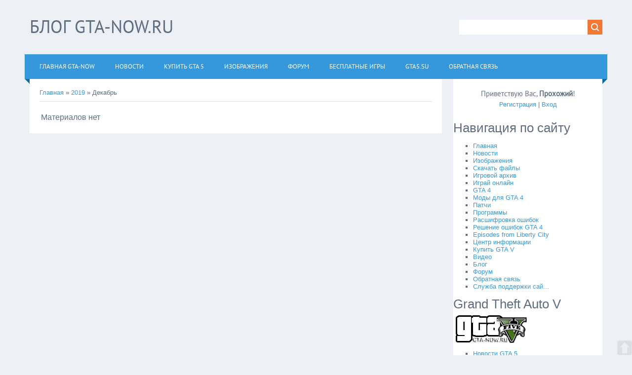

--- FILE ---
content_type: text/html; charset=UTF-8
request_url: http://gta-now.ru/blog/2019-12
body_size: 11294
content:
<html>
<head>
<script type="text/javascript" src="/?7usy5gTBJwvGM6kuU72mMEPDTvHeeBFKZIhJNvJlxDCu0mktStN%21T5RALzu50IEfR%21hxi8uy477q5UxDtk6Oxpj%3BYnB4GRP3VCuATkbAyDOKUwpfmAr%3BA%5EZjVLfUgc2inseBGZi5EGNn67JlASG4H6jW0981W0NYSeWsuptJd%21fG0P%21%5EHnPWucTT1LZrss3B0wbpg8lXU4OFVKRfpebKPgoo"></script>
	<script type="text/javascript">new Image().src = "//counter.yadro.ru/hit;ucoznet?r"+escape(document.referrer)+(screen&&";s"+screen.width+"*"+screen.height+"*"+(screen.colorDepth||screen.pixelDepth))+";u"+escape(document.URL)+";"+Date.now();</script>
	<script type="text/javascript">new Image().src = "//counter.yadro.ru/hit;ucoz_desktop_ad?r"+escape(document.referrer)+(screen&&";s"+screen.width+"*"+screen.height+"*"+(screen.colorDepth||screen.pixelDepth))+";u"+escape(document.URL)+";"+Date.now();</script>
<meta charset="utf-8">
<title>Декабрь 2019 - Блог - GTA 5 и GTA Online Моды для GTA 4 игры &#124; GTA-NOW.Ru</title>
<meta name="viewport" content="width=device-width, initial-scale=1.0" />
<link rel="stylesheet" href="/.s/src/css/1321.css" type="text/css" media="all" />
<script type="text/javascript">
var navTitle = 'Navigation';
</script>
<script async src="//pagead2.googlesyndication.com/pagead/js/adsbygoogle.js"></script>
<script>
 (adsbygoogle = window.adsbygoogle || []).push({
 google_ad_client: "ca-pub-2343490803995677",
 enable_page_level_ads: true
 });
</script>

	<link rel="stylesheet" href="/.s/src/base.min.css?v=221108" />
	<link rel="stylesheet" href="/.s/src/layer6.min.css?v=221108" />

	<script src="/.s/src/jquery-1.12.4.min.js"></script>
	
	<script src="/.s/src/uwnd.min.js?v=221108"></script>
	<script src="//s743.ucoz.net/cgi/uutils.fcg?a=uSD&ca=2&ug=999&isp=0&r=0.86684804153758"></script>
	<link rel="stylesheet" href="/.s/src/ulightbox/ulightbox.min.css" />
	<link rel="stylesheet" href="/.s/src/social.css" />
	<script src="/.s/src/ulightbox/ulightbox.min.js"></script>
	<script async defer src="https://www.google.com/recaptcha/api.js?onload=reCallback&render=explicit&hl=ru"></script>
	<script>
/* --- UCOZ-JS-DATA --- */
window.uCoz = {"sign":{"7253":"Начать слайд-шоу","7254":"Изменить размер","3125":"Закрыть","7251":"Запрошенный контент не может быть загружен. Пожалуйста, попробуйте позже.","7252":"Предыдущий","5255":"Помощник","7287":"Перейти на страницу с фотографией.","5458":"Следующий"},"layerType":6,"site":{"domain":"gta-now.ru","host":"gta-now.my1.ru","id":"5gta-now"},"module":"blog","language":"ru","uLightboxType":1,"ssid":"107606113157271070027","country":"US"};
/* --- UCOZ-JS-CODE --- */
 function uSocialLogin(t) {
			var params = {"facebook":{"height":520,"width":950},"ok":{"height":390,"width":710},"yandex":{"height":515,"width":870},"google":{"height":600,"width":700},"vkontakte":{"height":400,"width":790}};
			var ref = escape(location.protocol + '//' + ('gta-now.ru' || location.hostname) + location.pathname + ((location.hash ? ( location.search ? location.search + '&' : '?' ) + 'rnd=' + Date.now() + location.hash : ( location.search || '' ))));
			window.open('/'+t+'?ref='+ref,'conwin','width='+params[t].width+',height='+params[t].height+',status=1,resizable=1,left='+parseInt((screen.availWidth/2)-(params[t].width/2))+',top='+parseInt((screen.availHeight/2)-(params[t].height/2)-20)+'screenX='+parseInt((screen.availWidth/2)-(params[t].width/2))+',screenY='+parseInt((screen.availHeight/2)-(params[t].height/2)-20));
			return false;
		}
		function TelegramAuth(user){
			user['a'] = 9; user['m'] = 'telegram';
			_uPostForm('', {type: 'POST', url: '/index/sub', data: user});
		}
function loginPopupForm(params = {}) { new _uWnd('LF', ' ', -250, -100, { closeonesc:1, resize:1 }, { url:'/index/40' + (params.urlParams ? '?'+params.urlParams : '') }) }
function reCallback() {
		$('.g-recaptcha').each(function(index, element) {
			element.setAttribute('rcid', index);
			
		if ($(element).is(':empty') && grecaptcha.render) {
			grecaptcha.render(element, {
				sitekey:element.getAttribute('data-sitekey'),
				theme:element.getAttribute('data-theme'),
				size:element.getAttribute('data-size')
			});
		}
	
		});
	}
	function reReset(reset) {
		reset && grecaptcha.reset(reset.previousElementSibling.getAttribute('rcid'));
		if (!reset) for (rel in ___grecaptcha_cfg.clients) grecaptcha.reset(rel);
	}
/* --- UCOZ-JS-END --- */
</script>

	<style>.UhideBlock{display:none; }</style>
</head>

<body>
<div id="utbr8214" rel="s743"></div>
<header>
 <div class="wrapper">
 <div id="header">
 <div class="head-l">
 <div id="site-logo"><span class="site-l"><span class="site-n"><a href="http://gta-now.ru/blog/"><!-- <logo> -->Блог GTA-NOW.Ru<!-- </logo> --></a></span></span></div>
 </div>
 <div class="head-r">
 <div id="sch-box"><div class="search-box">
		<div class="searchForm">
			<form onsubmit="this.sfSbm.disabled=true" method="get" style="margin:0" action="/search/">
				<div align="center" class="schQuery">
					<input type="text" name="q" maxlength="30" size="20" class="queryField" />
				</div>
				<div align="center" class="schBtn">
					<input type="submit" class="searchSbmFl" name="sfSbm" value="Найти" />
				</div>
				<input type="hidden" name="t" value="0">
			</form>
		</div></div></div>
 </div>
 <div class="clr"></div>
 <nav>
 <div id="catmenu">
 <!-- <sblock_nmenu> -->
<!-- <bc> --><div id="uNMenuDiv7" class="uMenuV"><ul class="uMenuRoot">
<li><a  href="http://gta-now.ru/" ><span>Главная GTA-NOW</span></a></li>
<li class="uWithSubmenu"><a  href="http://gta-now.ru/news/" ><span>Новости</span></a><ul>
<li><a  href="http://gta-now.ru/change" target="_blank"><span>Новый дизайн сайта</span></a></li></ul></li>
<li><a  href="http://gta-now.ru/buy-gta5-pc" target="_blank"><span>Купить GTA 5</span></a></li>
<li class="uWithSubmenu"><a  href="http://gta-now.ru/photo/" ><span>Изображения</span></a><ul>
<li><a  href="http://gta-now.ru/photo/gta_5/13" target="_blank"><span>GTA 5</span></a></li></ul></li>
<li><a  href="http://gta-now.ru/forum/" target="_blank"><span>Форум</span></a></li>
<li><a  href="http://gta-now.ru/stuff/" ><span>Бесплатные игры</span></a></li>
<li><a  href="http://gta5.su/" target="_blank"><span>GTA5.su</span></a></li>
<li><a  href="http://gta-now.ru/contact" ><span>Обратная связь</span></a></li></ul></div><!-- </bc> -->
<!-- </sblock_nmenu> -->
 <div class="clr"></div> 
 </div>
 </nav>
 <div class="clr"></div>
 </div>
 </div>
</header>
<div class="wrapper">
 
 <div id="casing">
 
 <!-- <middle> -->
 <div id="content" >
 <section><!-- <body> --><a href="/blog/"><!--<s5176>-->Главная<!--</s>--></a> &raquo; <a class="dateBar breadcrumb-item" href="/blog/2019-00">2019</a> <span class="breadcrumb-sep">&raquo;</span> <span class="breadcrumb-curr">Декабрь</span> <hr />
<div style="margin-bottom: 20px">
				<span style="display:none;" class="fpaping"></span>
			</div><table border="0" width="100%" cellspacing="1" cellpadding="2"><tr><td class="archiveNoEntry">Материалов нет</td></tr></table><!-- </body> --></section>
 </div>
 
 <aside>
 <div id="sidebar">
 <div class="sidebox marked">
 <div class="inner">
 <div class="user-box">
 
 <div class="user-ttl"><!--<s5212>-->Приветствую Вас<!--</s>-->, <b>Прохожий</b>!</div>
 <div class="user-btns"><a title="Регистрация" href="/register"><!--<s3089>-->Регистрация<!--</s>--></a> | <a title="Вход" href="javascript:;" rel="nofollow" onclick="loginPopupForm(); return false;"><!--<s3087>-->Вход<!--</s>--></a></div>
 </div>
 </div>
 <div class="clr"></div>
 </div>
 <!--U1CLEFTER1Z--><!-- <block1> -->

<div class="block">
<h1><!-- <bt> -->Навигация по сайту<!-- </bt> --></h1>
<div class="block-content"><!-- <bc> --><div id="uMenuDiv1" class="uMenuV" style="position:relative;"><ul class="uMenuRoot">
<li><div class="umn-tl"><div class="umn-tr"><div class="umn-tc"></div></div></div><div class="umn-ml"><div class="umn-mr"><div class="umn-mc"><div class="uMenuItem"><a href="http://gta-now.ru"><span>Главная</span></a></div></div></div></div><div class="umn-bl"><div class="umn-br"><div class="umn-bc"><div class="umn-footer"></div></div></div></div></li>
<li style="position:relative;"><div class="umn-tl"><div class="umn-tr"><div class="umn-tc"></div></div></div><div class="umn-ml"><div class="umn-mr"><div class="umn-mc"><div class="uMenuItem"><div class="uMenuArrow"></div><a href="http://gta-now.ru/news/"><span>Новости</span></a></div></div></div></div><div class="umn-bl"><div class="umn-br"><div class="umn-bc"><div class="umn-footer"></div></div></div></div><ul style="display:none;">
<li><div class="uMenuItem"><a href="http://gta-now.ru/news/gta_5/1-0-7"><span>Новости GTA 5</span></a></div></li>
<li><div class="uMenuItem"><a href="http://gta-now.ru/news/l_a_noire/1-0-14"><span>L.A. Noire</span></a></div></li>
<li><div class="uMenuItem"><a href="http://gta-now.ru/news/max_payne_3/1-0-15"><span>Max Payne 3</span></a></div></li>
<li><div class="uMenuItem"><a href="http://gta-now.ru/news/red_dead_redemption/1-0-6"><span>Red Dead Redemption</span></a></div></li>
<li><div class="uMenuItem"><a href="http://gta-now.ru/news/gta_4/1-0-1"><span>GTA 4</span></a></div></li></ul></li>
<li style="position:relative;"><div class="umn-tl"><div class="umn-tr"><div class="umn-tc"></div></div></div><div class="umn-ml"><div class="umn-mr"><div class="umn-mc"><div class="uMenuItem"><div class="uMenuArrow"></div><a href="http://gta-now.ru/photo/"><span>Изображения</span></a></div></div></div></div><div class="umn-bl"><div class="umn-br"><div class="umn-bc"><div class="umn-footer"></div></div></div></div><ul style="display:none;">
<li><div class="uMenuItem"><a href="http://gta-now.ru/photo/game/22"><span>Игры</span></a></div></li>
<li><div class="uMenuItem"><a href="http://gta-now.ru/photo/gta_5/13"><span>Grand Theft Auto V</span></a></div></li>
<li><div class="uMenuItem"><a href="http://gta-now.ru/photo/gta/1"><span>Grand Theft Auto</span></a></div><ul style="display:none;">
<li><div class="uMenuItem"><a href="http://gta-now.ru/photo/4"><span>Обои GTA IV</span></a></div></li>
<li><div class="uMenuItem"><a href="http://gta-now.ru/photo/gta_chinatown_wars/5"><span>Chinatown Wars </span></a></div></li></ul></li>
<li><div class="uMenuItem"><a href="http://gta-now.ru/photo/episodes_from_liberty_city/18"><span>Episodes from Liberty City</span></a></div></li>
<li><div class="uMenuItem"><a href="http://gta-now.ru/photo/the_ballad_of_gay_tony/8"><span>The Ballad of Gay Tony </span></a></div><ul style="display:none;">
<li><div class="uMenuItem"><a href="http://gta-now.ru/photo/wallpaper_ballad_of_gay_tony/15"><span>Обои Ballad of Gay Tony</span></a></div></li></ul></li>
<li><div class="uMenuItem"><a href="http://gta-now.ru/photo/rockstar_games/10"><span>Rockstar Games </span></a></div></li>
<li><div class="uMenuItem"><a href="http://gta-now.ru/photo/rockstar_games/l_a_noire/27"><span>L.A. Noire</span></a></div></li>
<li><div class="uMenuItem"><a href="http://gta-now.ru/photo/rockstar_games/red_dead_redemption/11"><span>Red Dead Redemption</span></a></div></li>
<li><div class="uMenuItem"><a href="http://gta-now.ru/photo/rockstar_games/max_payne_3/12"><span>Max Payne 3</span></a></div></li>
<li><div class="uMenuItem"><a href="http://gta-now.ru/photo/art_patrik_braun/3"><span>Арты Патрика Брауна</span></a></div></li>
<li><div class="uMenuItem"><a href="http://gta-now.ru/photo/mods/9"><span>Скриншоты модов</span></a></div></li></ul></li>
<li style="position:relative;"><div class="umn-tl"><div class="umn-tr"><div class="umn-tc"></div></div></div><div class="umn-ml"><div class="umn-mr"><div class="umn-mc"><div class="uMenuItem"><div class="uMenuArrow"></div><a href="http://gta-now.ru/load/"><span>Скачать файлы</span></a></div></div></div></div><div class="umn-bl"><div class="umn-br"><div class="umn-bc"><div class="umn-footer"></div></div></div></div><ul style="display:none;">
<li><div class="uMenuItem"><a href="http://gta-now.ru/load/mods_for_gta4/4"><span>Моды для GTA 4</span></a></div></li>
<li><div class="uMenuItem"><a href="http://gta-now.ru/load/patch_gta_4/5"><span>Патчи для GTA 4</span></a></div></li>
<li><div class="uMenuItem"><a href="http://gta-now.ru/load/program/3"><span>Програмы для GTA 4</span></a></div></li>
<li><div class="uMenuItem"><a href="http://gta-now.ru/load/patch_gta_4/patch_for_gta4_rus/5-1-0-284"><span>Патч 1.0.6.1 для GTA 4</span></a></div></li>
<li><div class="uMenuItem"><a href="http://gta-now.ru/load/program/openiv_1_5/3-1-0-567"><span>OpenIV 1.5</span></a></div></li></ul></li>
<li><div class="umn-tl"><div class="umn-tr"><div class="umn-tc"></div></div></div><div class="umn-ml"><div class="umn-mr"><div class="umn-mc"><div class="uMenuItem"><a href="http://gta-now.ru/publ/"><span>Игровой архив</span></a></div></div></div></div><div class="umn-bl"><div class="umn-br"><div class="umn-bc"><div class="umn-footer"></div></div></div></div></li>
<li style="position:relative;"><div class="umn-tl"><div class="umn-tr"><div class="umn-tc"></div></div></div><div class="umn-ml"><div class="umn-mr"><div class="umn-mc"><div class="uMenuItem"><div class="uMenuArrow"></div><a href="http://gta-now.ru/stuff/"><span>Играй онлайн</span></a></div></div></div></div><div class="umn-bl"><div class="umn-br"><div class="umn-bc"><div class="umn-footer"></div></div></div></div><ul style="display:none;">
<li><div class="uMenuItem"><a href="http://gta-now.ru/stuff/multiuser/8-1-6"><span>Клиентские игры</span></a></div></li></ul></li>
<li style="position:relative;"><div class="umn-tl"><div class="umn-tr"><div class="umn-tc"></div></div></div><div class="umn-ml"><div class="umn-mr"><div class="umn-mc"><div class="uMenuItem"><div class="uMenuArrow"></div><a href="http://gta-now.ru/gta4"><span>GTA  4</span></a></div></div></div></div><div class="umn-bl"><div class="umn-br"><div class="umn-bc"><div class="umn-footer"></div></div></div></div><ul style="display:none;">
<li><div class="uMenuItem"><a href="http://gta-now.ru/gta4"><span>О игре</span></a></div></li>
<li><div class="uMenuItem"><a href="http://gta-now.ru/codes_gta4"><span>Коды</span></a></div></li>
<li><div class="uMenuItem"><a href="/index/0-9"><span>Карты</span></a></div></li>
<li><div class="uMenuItem"><a href="/index/0-21"><span>Оружие</span></a></div></li>
<li><div class="uMenuItem"><a href="/index/dostizhenija/0-23"><span>Достижения</span></a></div></li>
<li><div class="uMenuItem"><a href="/index/0-33"><span>Прохождение</span></a></div><ul style="display:none;">
<li><div class="uMenuItem"><a href="http://gta-now.ru/pic/map/stunt_jump.jpg" target="_blank"><span>Уникальные прыжки</span></a></div></li>
<li><div class="uMenuItem"><a href="/index/golubi_v_gta_4/0-32"><span>Голуби</span></a></div></li>
<li><div class="uMenuItem"><a href="http://gta-now.ru/secret-gta4"><span>Секреты</span></a></div></li></ul></li>
<li><div class="uMenuItem"><a href="/index/0-26"><span>Телефон</span></a></div></li>
<li><div class="uMenuItem"><a href="/index/0-13"><span>Музыка из игры</span></a></div></li></ul></li>
<li style="position:relative;"><div class="umn-tl"><div class="umn-tr"><div class="umn-tc"></div></div></div><div class="umn-ml"><div class="umn-mr"><div class="umn-mc"><div class="uMenuItem"><div class="uMenuArrow"></div><a href="http://gta-now.ru/load/mods_for_gta4/4"><span>Моды для GTA 4</span></a></div></div></div></div><div class="umn-bl"><div class="umn-br"><div class="umn-bc"><div class="umn-footer"></div></div></div></div><ul style="display:none;">
<li><div class="uMenuItem"><a class="undefined" href="http://gta-now.ru/load/mods/vehicles/14"><span>Транспорт GTA 4</span></a></div></li>
<li><div class="uMenuItem"><a href="http://gta-now.ru/load/4-0-0-0-1" target="_blank"><span>Добавление материала</span></a></div></li></ul></li>
<li style="position:relative;"><div class="umn-tl"><div class="umn-tr"><div class="umn-tc"></div></div></div><div class="umn-ml"><div class="umn-mr"><div class="umn-mc"><div class="uMenuItem"><div class="uMenuArrow"></div><a href="http://gta-now.ru/load/5"><span>Патчи</span></a></div></div></div></div><div class="umn-bl"><div class="umn-br"><div class="umn-bc"><div class="umn-footer"></div></div></div></div><ul style="display:none;">
<li><div class="uMenuItem"><a href="http://gta-now.ru/load/patch_gta_4/patch_for_gta4_rus/5-1-0-284"><span>Патч 1.0.6.1 для GTA 4</span></a></div></li>
<li><div class="uMenuItem"><a href="http://gta-now.ru/load/patch_gta_4/title_update_v_1_0_7_0/5-1-0-285"><span>Title Update v. 1.0.7.0 </span></a></div></li></ul></li>
<li style="position:relative;"><div class="umn-tl"><div class="umn-tr"><div class="umn-tc"></div></div></div><div class="umn-ml"><div class="umn-mr"><div class="umn-mc"><div class="uMenuItem"><div class="uMenuArrow"></div><a href="http://gta-now.ru/load/programy/3"><span>Программы</span></a></div></div></div></div><div class="umn-bl"><div class="umn-br"><div class="umn-bc"><div class="umn-footer"></div></div></div></div><ul style="display:none;">
<li><div class="uMenuItem"><a href="http://gta-now.ru/load/program/openiv_1_3_1/3-1-0-559"><span>OpenIV 1.3.1</span></a></div></li></ul></li>
<li style="position:relative;"><div class="umn-tl"><div class="umn-tr"><div class="umn-tc"></div></div></div><div class="umn-ml"><div class="umn-mr"><div class="umn-mc"><div class="uMenuItem"><div class="uMenuArrow"></div><a href="http://gta-now.ru/publ/2-1-0-1"><span>Расшифровка ошибок</span></a></div></div></div></div><div class="umn-bl"><div class="umn-br"><div class="umn-bc"><div class="umn-footer"></div></div></div></div><ul style="display:none;">
<li><div class="uMenuItem"><a href="/index/oshibka_ws10/0-54"><span>Ошибка WS10</span></a></div></li>
<li><div class="uMenuItem"><a class="undefined" href="http://gta-now.ru/publ/2-1-0-8"><span>In English</span></a></div></li>
<li><div class="uMenuItem"><a href="http://gta-now.ru/publ/2-1-0-14"><span>Українською мовою</span></a></div></li>
<li><div class="uMenuItem"><a href="http://gta-now.ru/publ/2-1-0-18"><span>Расшыфроўка памылак у GTA 4 і спосабы іх вырашэння</span></a></div></li>
<li><div class="uMenuItem"><a href="http://gta-now.ru/publ/2-1-0-19"><span>Dekodēšana kļūdas 4 GTA un kā tās risināt</span></a></div></li>
<li><div class="uMenuItem"><a href="http://gta-now.ru/publ/gta_4/decoding_fehler_in_gta_4_und_wie_diese_adresse/2-1-0-15" target="_blank"><span>Decoding Fehler in GTA 4 und wie diese Adresse</span></a></div></li>
<li><div class="uMenuItem"><a href="http://gta-now.ru/publ/gta_4/decodificacion_de_errores_en_gta_4_y_la_manera_de_resolverlos/2-1-0-17"><span>Decodificación de errores en GTA 4 y la manera de resolverlos</span></a></div></li>
<li><div class="uMenuItem"><a href="http://gta-now.ru/publ/gta_4/4/2-1-0-16"><span>在侠盗猎车手4解码错误，如何解决这些问题</span></a></div></li></ul></li>
<li style="position:relative;"><div class="umn-tl"><div class="umn-tr"><div class="umn-tc"></div></div></div><div class="umn-ml"><div class="umn-mr"><div class="umn-mc"><div class="uMenuItem"><div class="uMenuArrow"></div><a href="/index/reshenie_oshibok_gta_4/0-55"><span>Решение ошибок GTA 4</span></a></div></div></div></div><div class="umn-bl"><div class="umn-br"><div class="umn-bc"><div class="umn-footer"></div></div></div></div><ul style="display:none;">
<li><div class="uMenuItem"><a href="http://gta-now.ru/publ/gta_4/ustanovka_gta_4_na_windows_7/2-1-0-20"><span>Установка GTA 4 на Windows 7</span></a></div></li></ul></li>
<li style="position:relative;"><div class="umn-tl"><div class="umn-tr"><div class="umn-tc"></div></div></div><div class="umn-ml"><div class="umn-mr"><div class="umn-mc"><div class="uMenuItem"><div class="uMenuArrow"></div><a href="http://gta-now.ru/episodes_from_liberty_city"><span>Episodes from Liberty City</span></a></div></div></div></div><div class="umn-bl"><div class="umn-br"><div class="umn-bc"><div class="umn-footer"></div></div></div></div><ul style="display:none;">
<li><div class="uMenuItem"><a href="/the_lost_and_damned/"><span>The Lost and Damned</span></a></div><ul style="display:none;">
<li><div class="uMenuItem"><a href="http://gta-now.ru/publ/2-1-0-5"><span>Коды</span></a></div></li></ul></li>
<li><div class="uMenuItem"><a href="/the_ballad_of_gay_tony/"><span>The Ballad of Gay Tony</span></a></div></li></ul></li>
<li><div class="umn-tl"><div class="umn-tr"><div class="umn-tc"></div></div></div><div class="umn-ml"><div class="umn-mr"><div class="umn-mc"><div class="uMenuItem"><a href="http://gta-now.ru/board/"><span>Центр информации</span></a></div></div></div></div><div class="umn-bl"><div class="umn-br"><div class="umn-bc"><div class="umn-footer"></div></div></div></div></li>
<li style="position:relative;"><div class="umn-tl"><div class="umn-tr"><div class="umn-tc"></div></div></div><div class="umn-ml"><div class="umn-mr"><div class="umn-mc"><div class="uMenuItem"><div class="uMenuArrow"></div><a href="http://gta-now.ru/buy-gta5-pc" target="_blank"><span>Купить GTA V</span></a></div></div></div></div><div class="umn-bl"><div class="umn-br"><div class="umn-bc"><div class="umn-footer"></div></div></div></div><ul style="display:none;">
<li><div class="uMenuItem"><a href="http://gta-now.ru/forum/27-51-1" target="_blank"><span>Информация и Акции</span></a></div></li>
<li><div class="uMenuItem"><a href="/index/kupit_igru/0-59"><span>Купить игру</span></a></div><ul style="display:none;">
<li><div class="uMenuItem"><a href="/index/grand_theft_auto_iv/0-60"><span>Grand Theft Auto IV</span></a></div></li>
<li><div class="uMenuItem"><a href="/index/grand_theft_auto_iv_dvd_boks/0-61"><span>Grand Theft Auto IV ...</span></a></div></li>
<li><div class="uMenuItem"><a href="/index/grand_theft_auto_episodes_from_liberty_city_xbox_360/0-62"><span>Grand Theft Auto: Ep...</span></a></div></li>
<li><div class="uMenuItem"><a href="/index/chinatown_wars_psp/0-63"><span>Chinatown Wars (PSP)</span></a></div></li>
<li><div class="uMenuItem"><a href="/index/grand_theft_auto_iv_xbox_360/0-64"><span>Grand Theft Auto IV ...</span></a></div></li></ul></li></ul></li>
<li><div class="umn-tl"><div class="umn-tr"><div class="umn-tc"></div></div></div><div class="umn-ml"><div class="umn-mr"><div class="umn-mc"><div class="uMenuItem"><a href="/video"><span>Видео</span></a></div></div></div></div><div class="umn-bl"><div class="umn-br"><div class="umn-bc"><div class="umn-footer"></div></div></div></div></li>
<li><div class="umn-tl"><div class="umn-tr"><div class="umn-tc"></div></div></div><div class="umn-ml"><div class="umn-mr"><div class="umn-mc"><div class="uMenuItem"><a href="http://gta-now.ru/blog/"><span>Блог</span></a></div></div></div></div><div class="umn-bl"><div class="umn-br"><div class="umn-bc"><div class="umn-footer"></div></div></div></div></li>
<li><div class="umn-tl"><div class="umn-tr"><div class="umn-tc"></div></div></div><div class="umn-ml"><div class="umn-mr"><div class="umn-mc"><div class="uMenuItem"><a href="http://gta-now.ru/forum/" target="_blank"><span>Форум</span></a></div></div></div></div><div class="umn-bl"><div class="umn-br"><div class="umn-bc"><div class="umn-footer"></div></div></div></div></li>
<li style="position:relative;"><div class="umn-tl"><div class="umn-tr"><div class="umn-tc"></div></div></div><div class="umn-ml"><div class="umn-mr"><div class="umn-mc"><div class="uMenuItem"><div class="uMenuArrow"></div><a href="http://gta-now.ru/contact"><span>Обратная связь</span></a></div></div></div></div><div class="umn-bl"><div class="umn-br"><div class="umn-bc"><div class="umn-footer"></div></div></div></div><ul style="display:none;">
<li><div class="uMenuItem"><span>прочее</span></div><ul style="display:none;">
<li><div class="uMenuItem"><a href="/index/gta_5/0-67"><span>GTA 5</span></a></div></li>
<li><div class="uMenuItem"><a href="/faq"><span>FAQ (вопрос/ответ)</span></a></div></li>
<li><div class="uMenuItem"><a href="/index/happy_birthday_vice_city/0-56"><span>С Днём рождения Vice City</span></a></div></li>
<li><div class="uMenuItem"><a href="/index/s_dnjom_rozhdenija_san_andreas/0-53"><span>С Днём рождения, San...</span></a></div></li>
<li><div class="uMenuItem"><a href="http://gta-now.ru/index/game_devices/0-36"><span>Игровые устройства</span></a></div></li>
<li><div class="uMenuItem"><a href="/index/0-71"><span>Что происходит?</span></a></div></li></ul></li>
<li><div class="uMenuItem"><a href="http://gta-now.ru/contact-us"><span>Contact us</span></a></div></li></ul></li>
<li><div class="umn-tl"><div class="umn-tr"><div class="umn-tc"></div></div></div><div class="umn-ml"><div class="umn-mr"><div class="umn-mc"><div class="uMenuItem"><a href="http://gta-now.ru/support"><span>Служба поддержки сай...</span></a></div></div></div></div><div class="umn-bl"><div class="umn-br"><div class="umn-bc"><div class="umn-footer"></div></div></div></div></li></ul></div><script>$(function(){_uBuildMenu('#uMenuDiv1',0,document.location.href+'/','uMenuItemA','uMenuArrow',2500);})</script><!-- </bc> --></div>
</div>

<!-- </block1> -->

<!-- <block1153> -->
<div class="block">
<h1><!-- <bt> -->Grand Theft Auto V<!-- </bt> --></h1>
<div class="block-content"><!-- <bc> --><img src="http://gta-now.ru/news-img/gta5/of_gta-5.png" border="0" alt="GTA5" />
<div id="uMenuDiv12" class="uMenuV" style="position:relative;"><ul class="uMenuRoot">
<li><div class="umn-tl"><div class="umn-tr"><div class="umn-tc"></div></div></div><div class="umn-ml"><div class="umn-mr"><div class="umn-mc"><div class="uMenuItem"><a href="http://gta-now.ru/news/gta_5/1-0-7"><span>Новости GTA 5</span></a></div></div></div></div><div class="umn-bl"><div class="umn-br"><div class="umn-bc"><div class="umn-footer"></div></div></div></div></li>
<li><div class="umn-tl"><div class="umn-tr"><div class="umn-tc"></div></div></div><div class="umn-ml"><div class="umn-mr"><div class="umn-mc"><div class="uMenuItem"><a href="http://gta-now.ru/publ/gta_online/23-1-0-156"><span>GTA Online</span></a></div></div></div></div><div class="umn-bl"><div class="umn-br"><div class="umn-bc"><div class="umn-footer"></div></div></div></div></li>
<li style="position:relative;"><div class="umn-tl"><div class="umn-tr"><div class="umn-tc"></div></div></div><div class="umn-ml"><div class="umn-mr"><div class="umn-mc"><div class="uMenuItem"><div class="uMenuArrow"></div><a href="http://gta-now.ru/publ/gta_5/characters/all/27-1-0-141"><span>Персонажи</span></a></div></div></div></div><div class="umn-bl"><div class="umn-br"><div class="umn-bc"><div class="umn-footer"></div></div></div></div><ul style="display:none;">
<li><div class="uMenuItem"><a href="http://gta-now.ru/publ/gta_5/characters/michael/27-1-0-145"><span>Майкл</span></a></div></li>
<li><div class="uMenuItem"><a href="http://gta-now.ru/publ/gta_5/characters/franklin/27-1-0-146"><span>Франклин</span></a></div></li>
<li><div class="uMenuItem"><a href="http://gta-now.ru/publ/gta_5/characters/trevor/27-1-0-147"><span>Тревор</span></a></div></li>
<li><div class="uMenuItem"><a href="http://gta-now.ru/publ/gta_5/gta5_characters/9-1-0-70"><span>Персонажи (рассуждение)</span></a></div></li></ul></li>
<li><div class="umn-tl"><div class="umn-tr"><div class="umn-tc"></div></div></div><div class="umn-ml"><div class="umn-mr"><div class="umn-mc"><div class="uMenuItem"><a href="http://gta-now.ru/publ/gta_5/info/gta_v_story/23-1-0-151"><span>Сюжет</span></a></div></div></div></div><div class="umn-bl"><div class="umn-br"><div class="umn-bc"><div class="umn-footer"></div></div></div></div></li>
<li style="position:relative;"><div class="umn-tl"><div class="umn-tr"><div class="umn-tc"></div></div></div><div class="umn-ml"><div class="umn-mr"><div class="umn-mc"><div class="uMenuItem"><div class="uMenuArrow"></div><a href="http://gta-now.ru/publ/gta_5/info/karta_mestnosti_gta_v/23-1-0-150"><span>Карта местности</span></a></div></div></div></div><div class="umn-bl"><div class="umn-br"><div class="umn-bc"><div class="umn-footer"></div></div></div></div><ul style="display:none;">
<li><div class="uMenuItem"><a href="http://gta-now.ru/publ/gta_5/map_gta5/9-1-0-101"><span>Карта GTA 5 (предположение)</span></a></div></li></ul></li>
<li><div class="umn-tl"><div class="umn-tr"><div class="umn-tc"></div></div></div><div class="umn-ml"><div class="umn-mr"><div class="umn-mc"><div class="uMenuItem"><a href="http://gta-now.ru/publ/gta_5/review/29"><span>Обзоры</span></a></div></div></div></div><div class="umn-bl"><div class="umn-br"><div class="umn-bc"><div class="umn-footer"></div></div></div></div></li>
<li><div class="umn-tl"><div class="umn-tr"><div class="umn-tc"></div></div></div><div class="umn-ml"><div class="umn-mr"><div class="umn-mc"><div class="uMenuItem"><a href="http://gta-now.ru/publ/weapons_gta_v/23-1-0-161"><span>Оружие</span></a></div></div></div></div><div class="umn-bl"><div class="umn-br"><div class="umn-bc"><div class="umn-footer"></div></div></div></div></li>
<li><div class="umn-tl"><div class="umn-tr"><div class="umn-tc"></div></div></div><div class="umn-ml"><div class="umn-mr"><div class="umn-mc"><div class="uMenuItem"><a href="http://gta-now.ru/publ/gta_v_100_procentov/23-1-0-160"><span>Полное прохождение</span></a></div></div></div></div><div class="umn-bl"><div class="umn-br"><div class="umn-bc"><div class="umn-footer"></div></div></div></div></li>
<li><div class="umn-tl"><div class="umn-tr"><div class="umn-tc"></div></div></div><div class="umn-ml"><div class="umn-mr"><div class="umn-mc"><div class="uMenuItem"><a href="http://gta-now.ru/publ/achievements_grand_theft_auto_v/23-1-0-162"><span>Достижения</span></a></div></div></div></div><div class="umn-bl"><div class="umn-br"><div class="umn-bc"><div class="umn-footer"></div></div></div></div></li>
<li><div class="umn-tl"><div class="umn-tr"><div class="umn-tc"></div></div></div><div class="umn-ml"><div class="umn-mr"><div class="umn-mc"><div class="uMenuItem"><a href="http://gta-now.ru/publ/gta_5/info/gta_v_zhivotnye/23-1-0-152"><span>Животные</span></a></div></div></div></div><div class="umn-bl"><div class="umn-br"><div class="umn-bc"><div class="umn-footer"></div></div></div></div></li>
<li><div class="umn-tl"><div class="umn-tr"><div class="umn-tc"></div></div></div><div class="umn-ml"><div class="umn-mr"><div class="umn-mc"><div class="uMenuItem"><a href="http://gta-now.ru/publ/gta_5/multiplayer/setevaja_igra_v_gta_v/28-1-0-149"><span>Сетевая игра</span></a></div></div></div></div><div class="umn-bl"><div class="umn-br"><div class="umn-bc"><div class="umn-footer"></div></div></div></div></li>
<li><div class="umn-tl"><div class="umn-tr"><div class="umn-tc"></div></div></div><div class="umn-ml"><div class="umn-mr"><div class="umn-mc"><div class="uMenuItem"><a href="http://gta-now.ru/photo/gta_5/screen/34"><span>Скриншоты GTA V</span></a></div></div></div></div><div class="umn-bl"><div class="umn-br"><div class="umn-bc"><div class="umn-footer"></div></div></div></div></li>
<li style="position:relative;"><div class="umn-tl"><div class="umn-tr"><div class="umn-tc"></div></div></div><div class="umn-ml"><div class="umn-mr"><div class="umn-mc"><div class="uMenuItem"><div class="uMenuArrow"></div><a href="http://gta-now.ru/publ/gta_5/first_trailer_grand_theft_auto_v/9-1-0-98"><span>Видео</span></a></div></div></div></div><div class="umn-bl"><div class="umn-br"><div class="umn-bc"><div class="umn-footer"></div></div></div></div><ul style="display:none;">
<li><div class="uMenuItem"><a href="http://gta-now.ru/publ/gta_5/video/first_trailer/25-1-0-142"><span>Первый трейлер</span></a></div></li>
<li><div class="uMenuItem"><a href="http://gta-now.ru/publ/gta_5/video/second_trailer/25-1-0-143"><span>Второй трейлер</span></a></div></li>
<li><div class="uMenuItem"><a href="http://gta-now.ru/publ/gta_5/video/three_trailer/25-1-0-144"><span>Третий трейлер</span></a></div></li>
<li><div class="uMenuItem"><a href="http://gta-now.ru/publ/gta_5/analysis_trailer_gta5/9-1-0-99"><span>Анализ трейлера GTA 5 по сценам</span></a></div></li>
<li><div class="uMenuItem"><a href="http://gta-now.ru/publ/gta_5/first_trailer_grand_theft_auto_v/9-1-0-98"><span>Первый трейлер Grand Theft Auto V</span></a></div></li>
<li><div class="uMenuItem"><a href="http://gta-now.ru/publ/gta_5/video/gameplay/25-1-0-153"><span>Геймплей</span></a></div></li></ul></li>
<li><div class="umn-tl"><div class="umn-tr"><div class="umn-tc"></div></div></div><div class="umn-ml"><div class="umn-mr"><div class="umn-mc"><div class="uMenuItem"><a href="http://gta-now.ru/publ/gta_5/wallpaper_gta5/9-1-0-102"><span>Обои GTA 5</span></a></div></div></div></div><div class="umn-bl"><div class="umn-br"><div class="umn-bc"><div class="umn-footer"></div></div></div></div></li>
<li style="position:relative;"><div class="umn-tl"><div class="umn-tr"><div class="umn-tc"></div></div></div><div class="umn-ml"><div class="umn-mr"><div class="umn-mc"><div class="uMenuItem"><div class="uMenuArrow"></div><a href="http://gta-now.ru/publ/gta_5/info/gta_v/23-1-0-65"><span>Информация о GTA 5</span></a></div></div></div></div><div class="umn-bl"><div class="umn-br"><div class="umn-bc"><div class="umn-footer"></div></div></div></div><ul style="display:none;">
<li><div class="uMenuItem"><a href="http://gta-now.ru/news/gay_in_gta_5/2011-08-25-457"><span>Голуби в GTA 5</span></a></div></li>
<li><div class="uMenuItem"><a href="http://gta5.su/" target="_blank"><span>Сайт GTA5.su</span></a></div><ul style="display:none;">
<li><div class="uMenuItem"><a href="http://gta5.in/" target="_blank"><span>Сайт GTA5.in</span></a></div></li></ul></li>
<li><div class="uMenuItem"><a href="http://gta-now.ru/publ/gta_5/gta5_location/9-1-0-71"><span>Место действия (думали)</span></a></div></li>
<li><div class="uMenuItem"><a href="http://gta-now.ru/publ/gta_5/release_date_gta_5/9-1-0-105"><span>Дата выхода (анализ)</span></a></div></li>
<li><div class="uMenuItem"><a href="http://gta-now.ru/photo/gta_5/13"><span>Картинки</span></a></div></li>
<li><div class="uMenuItem"><a href="http://gta-now.ru/publ/gta_5/info/clothes/23-1-0-155"><span>Одежда и аксессуары</span></a></div></li></ul></li>
<li style="position:relative;"><div class="umn-tl"><div class="umn-tr"><div class="umn-tc"></div></div></div><div class="umn-ml"><div class="umn-mr"><div class="umn-mc"><div class="uMenuItem"><div class="uMenuArrow"></div><a href="http://gta-now.ru/publ/gta_5/faq_grand_theft_auto_5/9-1-0-120"><span>Ответы на вопросы</span></a></div></div></div></div><div class="umn-bl"><div class="umn-br"><div class="umn-bc"><div class="umn-footer"></div></div></div></div><ul style="display:none;">
<li><div class="uMenuItem"><a href="http://gta-now.ru/forum/24-45-1" target="_blank"><span>Задать вопрос</span></a></div></li></ul></li>
<li><div class="umn-tl"><div class="umn-tr"><div class="umn-tc"></div></div></div><div class="umn-ml"><div class="umn-mr"><div class="umn-mc"><div class="uMenuItem"><a href="http://gta-now.ru/publ/gta_5/protagonists_gta_v/9-1-0-129"><span>Главные герои</span></a></div></div></div></div><div class="umn-bl"><div class="umn-br"><div class="umn-bc"><div class="umn-footer"></div></div></div></div></li>
<li><div class="umn-tl"><div class="umn-tr"><div class="umn-tc"></div></div></div><div class="umn-ml"><div class="umn-mr"><div class="umn-mc"><div class="uMenuItem"><a href="http://gta-now.ru/publ/gta_5/multiplayer_gta_5/9-1-0-103"><span>Мультиплеер GTA 5</span></a></div></div></div></div><div class="umn-bl"><div class="umn-br"><div class="umn-bc"><div class="umn-footer"></div></div></div></div></li>
<li><div class="umn-tl"><div class="umn-tr"><div class="umn-tc"></div></div></div><div class="umn-ml"><div class="umn-mr"><div class="umn-mc"><div class="uMenuItem"><a href="http://gta-now.ru/publ/gta_5/cheats_gta5/9-1-0-95"><span>Коды для GTA 5</span></a></div></div></div></div><div class="umn-bl"><div class="umn-br"><div class="umn-bc"><div class="umn-footer"></div></div></div></div></li>
<li><div class="umn-tl"><div class="umn-tr"><div class="umn-tc"></div></div></div><div class="umn-ml"><div class="umn-mr"><div class="umn-mc"><div class="uMenuItem"><a href="http://gta-now.ru/publ/gta_5/download_gta5/9-1-0-100"><span>Скачать GTA 5</span></a></div></div></div></div><div class="umn-bl"><div class="umn-br"><div class="umn-bc"><div class="umn-footer"></div></div></div></div></li>
<li><div class="umn-tl"><div class="umn-tr"><div class="umn-tc"></div></div></div><div class="umn-ml"><div class="umn-mr"><div class="umn-mc"><div class="uMenuItem"><a href="http://gta-now.ru/publ/gta_5/info/system_requirements_gta_5/23-1-0-148"><span>Системные требования</span></a></div></div></div></div><div class="umn-bl"><div class="umn-br"><div class="umn-bc"><div class="umn-footer"></div></div></div></div></li></ul></div><script>$(function(){_uBuildMenu('#uMenuDiv12',0,document.location.href+'/','uMenuItemA','uMenuArrow',2500);})</script><!-- </bc> --></div>
</div>
<!-- </block1153> -->

<!-- <block6565> -->
<div class="block">
<h1><!-- <bt> -->Новое о GTA 5<!-- </bt> --></h1>
<div class="block-content"><!-- <bc> --><script type="text/javascript" src="http://gta-now.ru/rtr/14"></script><!-- </bc> --></div>
</div>
<!-- </block6565> -->

<!-- <block6193> -->
<!-- <md6193> --><!-- </mde> -->
<!-- </block6193> -->

<!-- <block2858> -->
<!-- <md2858> --><!-- </mde> -->
<!-- </block2858> -->

<!-- <block3> -->
<div class="block">
<h1><!-- <bt> -->Классика GTA<!-- </bt> --></h1>
<div class="block-content"><!-- <bc> --><font face="Arial" size="2" style="font-size: 10pt;" color="#528400">The Ballad of Gay Tony</font><br>
<div id="uMenuDiv4" class="uMenuV" style="position:relative;"><ul class="uMenuRoot">
<li><div class="umn-tl"><div class="umn-tr"><div class="umn-tc"></div></div></div><div class="umn-ml"><div class="umn-mr"><div class="umn-mc"><div class="uMenuItem"><a href="http://gta-now.ru/index/the_ballad_of_gay_tony/0-49"><span>Страница эпизода</span></a></div></div></div></div><div class="umn-bl"><div class="umn-br"><div class="umn-bc"><div class="umn-footer"></div></div></div></div></li>
<li><div class="umn-tl"><div class="umn-tr"><div class="umn-tc"></div></div></div><div class="umn-ml"><div class="umn-mr"><div class="umn-mc"><div class="uMenuItem"><a href="/index/nochnaja_zhizn_liberty_city/0-50"><span>Ночная жизнь</span></a></div></div></div></div><div class="umn-bl"><div class="umn-br"><div class="umn-bc"><div class="umn-footer"></div></div></div></div></li>
<li><div class="umn-tl"><div class="umn-tr"><div class="umn-tc"></div></div></div><div class="umn-ml"><div class="umn-mr"><div class="umn-mc"><div class="uMenuItem"><a href="http://gta-now.ru/index/transport_the_ballad_of_gay_tony/0-46"><span>Транспорт</span></a></div></div></div></div><div class="umn-bl"><div class="umn-br"><div class="umn-bc"><div class="umn-footer"></div></div></div></div></li>
<li><div class="umn-tl"><div class="umn-tr"><div class="umn-tc"></div></div></div><div class="umn-ml"><div class="umn-mr"><div class="umn-mc"><div class="uMenuItem"><a href="/index/kody_gta_4_the_ballad_of_gay_tony/0-57"><span>Коды</span></a></div></div></div></div><div class="umn-bl"><div class="umn-br"><div class="umn-bc"><div class="umn-footer"></div></div></div></div></li>
<li><div class="umn-tl"><div class="umn-tr"><div class="umn-tc"></div></div></div><div class="umn-ml"><div class="umn-mr"><div class="umn-mc"><div class="uMenuItem"><a href="http://gta-now.ru/index/multipleer_the_ballad_of_gay_tony/0-47"><span>Мультиплеер</span></a></div></div></div></div><div class="umn-bl"><div class="umn-br"><div class="umn-bc"><div class="umn-footer"></div></div></div></div></li>
<li><div class="umn-tl"><div class="umn-tr"><div class="umn-tc"></div></div></div><div class="umn-ml"><div class="umn-mr"><div class="umn-mc"><div class="uMenuItem"><a href="http://gta-now.ru/board/ballad_of_gay_tony/5"><span>Видео</span></a></div></div></div></div><div class="umn-bl"><div class="umn-br"><div class="umn-bc"><div class="umn-footer"></div></div></div></div></li>
<li><div class="umn-tl"><div class="umn-tr"><div class="umn-tc"></div></div></div><div class="umn-ml"><div class="umn-mr"><div class="umn-mc"><div class="uMenuItem"><a href="http://gta-now.ru/photo/8"><span>Скриншоты</span></a></div></div></div></div><div class="umn-bl"><div class="umn-br"><div class="umn-bc"><div class="umn-footer"></div></div></div></div></li>
<li><div class="umn-tl"><div class="umn-tr"><div class="umn-tc"></div></div></div><div class="umn-ml"><div class="umn-mr"><div class="umn-mc"><div class="uMenuItem"><a href="http://gta-now.ru/index/dostizhenija_the_ballad_of_gay_tony/0-48"><span>Достижения</span></a></div></div></div></div><div class="umn-bl"><div class="umn-br"><div class="umn-bc"><div class="umn-footer"></div></div></div></div></li>
<li><div class="umn-tl"><div class="umn-tr"><div class="umn-tc"></div></div></div><div class="umn-ml"><div class="umn-mr"><div class="umn-mc"><div class="uMenuItem"><a href="http://gta-now.ru/index/oruzhie_ballad_of_gay_tony/0-44"><span>Оружие</span></a></div></div></div></div><div class="umn-bl"><div class="umn-br"><div class="umn-bc"><div class="umn-footer"></div></div></div></div></li>
<li><div class="umn-tl"><div class="umn-tr"><div class="umn-tc"></div></div></div><div class="umn-ml"><div class="umn-mr"><div class="umn-mc"><div class="uMenuItem"><a href="http://gta-now.ru/index/muzyka_the_ballad_of_gay_tony/0-45"><span>Музыка</span></a></div></div></div></div><div class="umn-bl"><div class="umn-br"><div class="umn-bc"><div class="umn-footer"></div></div></div></div></li>
<li><div class="umn-tl"><div class="umn-tr"><div class="umn-tc"></div></div></div><div class="umn-ml"><div class="umn-mr"><div class="umn-mc"><div class="uMenuItem"><a href="http://gta-now.ru/index/personazhi_ballad_of_gay_tony/0-65"><span>Персонажи</span></a></div></div></div></div><div class="umn-bl"><div class="umn-br"><div class="umn-bc"><div class="umn-footer"></div></div></div></div></li></ul></div><script>$(function(){_uBuildMenu('#uMenuDiv4',0,document.location.href+'/','uMenuItemA','uMenuArrow',2500);})</script>
<br>
<font face="Arial" size="2" style="font-size: 10pt;" color="#528400">GTA Chinatown Wars</font><br>
<div id="uMenuDiv2" class="uMenuV" style="position:relative;"><ul class="uMenuRoot">
<li style="position:relative;"><div class="umn-tl"><div class="umn-tr"><div class="umn-tc"></div></div></div><div class="umn-ml"><div class="umn-mr"><div class="umn-mc"><div class="uMenuItem"><div class="uMenuArrow"></div><a href="http://gta-now.ru/index/gta_chinatown_wars/0-34"><span>GTA: Chinatown Wars</span></a></div></div></div></div><div class="umn-bl"><div class="umn-br"><div class="umn-bc"><div class="umn-footer"></div></div></div></div><ul style="display:none;">
<li><div class="uMenuItem"><a class="undefined" href="http://gta-now.ru/index/gta_chinatown_wars/0-34"><span>Информация о игре</span></a></div></li>
<li><div class="uMenuItem"><a class="undefined" href="http://gta-now.ru/photo/gta_chinatown_wars/5"><span>Скриншоты</span></a></div></li>
<li><div class="uMenuItem"><a href="http://gta-now.ru/publ/gta_chinatown_wars/cheats_gta_chinatown_wars/4-1-0-69"><span>Коды GTA Chinatown Wars</span></a></div></li>
<li><div class="uMenuItem"><a class="undefined" href="http://gta-now.ru/publ/gta_chinatown_wars/4-1-0-3"><span>Обои</span></a></div></li>
<li><div class="uMenuItem"><a class="undefined" href="http://gta-now.ru/load/skrinsejver/18-1-0-37"><span>Скринсейвер</span></a></div></li>
<li><div class="uMenuItem"><a class="undefined" href="http://gta-now.ru/photo/gta_chinatown_wars/5-0-347"><span>Карта</span></a></div></li>
<li><div class="uMenuItem"><a class="undefined" href="http://gta-now.ru/load/gta_chinatown_wars/22-1-0-42"><span>Скачать для PC</span></a></div></li></ul></li></ul></div><script>$(function(){_uBuildMenu('#uMenuDiv2',0,document.location.href+'/','uMenuItemA','uMenuArrow',2500);})</script>
<br>
<font face="Arial" size="2" style="font-size: 10pt;" color="#528400">Коды Grand Theft Auto</font><br>
<div id="uMenuDiv6" class="uMenuV" style="position:relative;"><ul class="uMenuRoot">
<li><div class="umn-tl"><div class="umn-tr"><div class="umn-tc"></div></div></div><div class="umn-ml"><div class="umn-mr"><div class="umn-mc"><div class="uMenuItem"><a href="http://gta-now.ru/publ/gta/cheat_gta_3/3-1-0-10"><span>Коды для GTA 3</span></a></div></div></div></div><div class="umn-bl"><div class="umn-br"><div class="umn-bc"><div class="umn-footer"></div></div></div></div></li>
<li><div class="umn-tl"><div class="umn-tr"><div class="umn-tc"></div></div></div><div class="umn-ml"><div class="umn-mr"><div class="umn-mc"><div class="uMenuItem"><a href="http://gta-now.ru/publ/gta/cheat_gta_vice_city_stories/3-1-0-113"><span>Коды для GTA: Vice City Stories</span></a></div></div></div></div><div class="umn-bl"><div class="umn-br"><div class="umn-bc"><div class="umn-footer"></div></div></div></div></li>
<li><div class="umn-tl"><div class="umn-tr"><div class="umn-tc"></div></div></div><div class="umn-ml"><div class="umn-mr"><div class="umn-mc"><div class="uMenuItem"><a href="http://gta-now.ru/publ/gta/cheat_gta_liberty_city_stories/3-1-0-11"><span>Коды для GTA: Liberty City Stories</span></a></div></div></div></div><div class="umn-bl"><div class="umn-br"><div class="umn-bc"><div class="umn-footer"></div></div></div></div></li>
<li><div class="umn-tl"><div class="umn-tr"><div class="umn-tc"></div></div></div><div class="umn-ml"><div class="umn-mr"><div class="umn-mc"><div class="uMenuItem"><a href="http://gta-now.ru/publ/gta/cheat_gta_vice_city/3-1-0-12"><span>Коды для GTA: Vice City</span></a></div></div></div></div><div class="umn-bl"><div class="umn-br"><div class="umn-bc"><div class="umn-footer"></div></div></div></div></li>
<li><div class="umn-tl"><div class="umn-tr"><div class="umn-tc"></div></div></div><div class="umn-ml"><div class="umn-mr"><div class="umn-mc"><div class="uMenuItem"><a href="http://gta-now.ru/publ/gta/cheat_gta_san_andreas/3-1-0-13"><span>Коды для GTA: San andreas</span></a></div></div></div></div><div class="umn-bl"><div class="umn-br"><div class="umn-bc"><div class="umn-footer"></div></div></div></div></li>
<li><div class="umn-tl"><div class="umn-tr"><div class="umn-tc"></div></div></div><div class="umn-ml"><div class="umn-mr"><div class="umn-mc"><div class="uMenuItem"><a href="http://gta-now.ru/publ/gta/cheat_gta4/3-1-0-110"><span>Коды для GTA 4</span></a></div></div></div></div><div class="umn-bl"><div class="umn-br"><div class="umn-bc"><div class="umn-footer"></div></div></div></div></li>
<li><div class="umn-tl"><div class="umn-tr"><div class="umn-tc"></div></div></div><div class="umn-ml"><div class="umn-mr"><div class="umn-mc"><div class="uMenuItem"><a href="http://gta-now.ru/publ/gta/weapons_gta/3-1-0-68"><span>Оружие GTA</span></a></div></div></div></div><div class="umn-bl"><div class="umn-br"><div class="umn-bc"><div class="umn-footer"></div></div></div></div></li>
<li><div class="umn-tl"><div class="umn-tr"><div class="umn-tc"></div></div></div><div class="umn-ml"><div class="umn-mr"><div class="umn-mc"><div class="uMenuItem"><a href="http://gta-now.ru/publ/gta/grand_theft_auto_vice_city_10th_anniversary/3-1-0-128"><span>Vice City 10th Anniversary</span></a></div></div></div></div><div class="umn-bl"><div class="umn-br"><div class="umn-bc"><div class="umn-footer"></div></div></div></div></li>
<li style="position:relative;"><div class="umn-tl"><div class="umn-tr"><div class="umn-tc"></div></div></div><div class="umn-ml"><div class="umn-mr"><div class="umn-mc"><div class="uMenuItem"><div class="uMenuArrow"></div><a href="http://gta-now.ru/publ/"><span>Игры</span></a></div></div></div></div><div class="umn-bl"><div class="umn-br"><div class="umn-bc"><div class="umn-footer"></div></div></div></div><ul style="display:none;">
<li><div class="uMenuItem"><a href="http://gta-now.ru/publ/game/postal_3/6-1-0-23"><span>Postal 3</span></a></div></li>
<li><div class="uMenuItem"><a href="http://gta-now.ru/publ/game/max_payne_3/6-1-0-22"><span>Max Payne 3</span></a></div></li>
<li><div class="uMenuItem"><a href="http://gta-now.ru/publ/game/agent/6-1-0-80"><span>Agent</span></a></div></li>
<li><div class="uMenuItem"><a href="http://gta-now.ru/publ/game/jade_dynasty/6-1-0-28"><span>Jade Dynasty</span></a></div></li>
<li><div class="uMenuItem"><a href="http://gta-now.ru/publ/game/perfect_world/6-1-0-26"><span>Perfect World</span></a></div></li>
<li><div class="uMenuItem"><a href="http://gta-now.ru/publ/game/allods_online/6-1-0-27"><span>Аллоды Онлайн</span></a></div></li>
<li><div class="uMenuItem"><a href="http://gta-now.ru/publ/game/l_a_noire/6-1-0-67"><span>L.A. Noire</span></a></div><ul style="display:none;">
<li><div class="uMenuItem"><a href="http://gta-now.ru/photo/rockstar_games/l_a_noire/27"><span>Скриншоты L.A. Noire</span></a></div></li></ul></li>
<li><div class="uMenuItem"><a href="http://gta-now.ru/publ/game/call_of_duty_modern_warfare_3/6-1-0-75"><span>Call of Duty: Modern Warfare 3</span></a></div></li>
<li><div class="uMenuItem"><a href="http://gta-now.ru/publ/mafia_2/mafia_2_opisanie/7-1-0-37"><span>Mafia 2</span></a></div><ul style="display:none;">
<li><div class="uMenuItem"><a href="http://gta-now.ru/publ/mafia_2/mafia_2_personazhi/7-1-0-38"><span>Персонажи Mafia 2</span></a></div></li>
<li><div class="uMenuItem"><a href="http://gta-now.ru/photo/mafia_2/7"><span>Скриншоты Mafia 2</span></a></div></li>
<li><div class="uMenuItem"><a href="http://gta-now.ru/publ/mafia_2/mafia_2_sistemnye_trebovanija/7-1-0-39"><span>Системные требования</span></a></div></li></ul></li></ul></li></ul></div><script>$(function(){_uBuildMenu('#uMenuDiv6',0,document.location.href+'/','uMenuItemA','uMenuArrow',2500);})</script><!-- </bc> --></div>
</div>
<!-- </block3> -->

<!-- <block764> -->

<!-- <md764> --><!-- </md> -->
<div class="block">
<h1><!-- <bt> -->Записи блога<!-- </bt> --></h1>
<div class="block-content"><!-- <bc> --><table border="0" cellpadding="2" cellspacing="1" width="100%" class="infTable"><tr><td width="50%" style="font:7pt">[04.09.15]</td><td nowrap align="right" style="font:7pt"></td></tr><tr><td class="infTitle" colspan="2"><a href="http://gta-now.ru/change" class="newsblmaterial">GTA-NOW меняется в лучшую сторону</a></td></tr></table><table border="0" cellpadding="2" cellspacing="1" width="100%" class="infTable"><tr><td width="50%" style="font:7pt">[25.03.15]</td><td nowrap align="right" style="font:7pt"></td></tr><tr><td class="infTitle" colspan="2"><a href="http://gta-now.ru/buy-gta-5-pc-million-dollars" class="newsblmaterial">Купите GTA 5 для PC и получите больше миллиона долларов</a></td></tr></table><table border="0" cellpadding="2" cellspacing="1" width="100%" class="infTable"><tr><td width="50%" style="font:7pt">[25.02.15]</td><td nowrap align="right" style="font:7pt"></td></tr><tr><td class="infTitle" colspan="2"><a href="http://gta-now.ru/who-benefits-postpone-release-gta-v-for-pc" class="newsblmaterial">Кому выгодно откладывать выход GTA V для PC?</a></td></tr></table><table border="0" cellpadding="2" cellspacing="1" width="100%" class="infTable"><tr><td width="50%" style="font:7pt">[20.12.14]</td><td nowrap align="right" style="font:7pt"></td></tr><tr><td class="infTitle" colspan="2"><a href="http://gta-now.ru/blog/ocherednoe_obnovlenie_bloga_pered_novym_godom/2014-12-20-23" class="newsblmaterial">Очередное обновление блога перед Новым годом</a></td></tr></table><table border="0" cellpadding="2" cellspacing="1" width="100%" class="infTable"><tr><td width="50%" style="font:7pt">[23.04.14]</td><td nowrap align="right" style="font:7pt"></td></tr><tr><td class="infTitle" colspan="2"><a href="http://gta-now.ru/blog/obnovlenie_bloga/2014-04-23-22" class="newsblmaterial">Обновление блога</a></td></tr></table><!-- </bc> --></div>
</div>
<!-- <mde> --><!-- </mde> -->

<!-- </block764> -->

<!-- <block9> -->
<div class="block">
<h1><!-- <bt> -->Участвуй в опросе<!-- </bt> --></h1>
<div class="block-content"><!-- <bc> --><script type="text/javascript" src="http://gta-now.ru/rtr/13-51"></script>
<script>function pollnow039(){document.getElementById('PlBtn039').disabled=true;_uPostForm('pollform039',{url:'/poll/',type:'POST'});}function polll039(id,i){_uPostForm('',{url:'/poll/'+id+'-1-'+i+'-039',type:'GET'});}</script><div id="pollBlock039"><form id="pollform039" onsubmit="pollnow039();return false;">
			<div class="pollBlock">
				<div class="pollQue"><b>За кого из главных героев GTA V вы планируете играть больше?</b></div>
				<div class="pollAns"><div class="answer"><input id="a0391" type="radio" name="answer" value="1" style="vertical-align:middle;" /> <label style="vertical-align:middle;display:inline;" for="a0391">Майкл (Michael)</label></div>
<div class="answer"><input id="a0392" type="radio" name="answer" value="2" style="vertical-align:middle;" /> <label style="vertical-align:middle;display:inline;" for="a0392">Тревор (Trevor)</label></div>
<div class="answer"><input id="a0393" type="radio" name="answer" value="3" style="vertical-align:middle;" /> <label style="vertical-align:middle;display:inline;" for="a0393">Франклин (Franklin)</label></div>
<div class="answer"><input id="a0394" type="radio" name="answer" value="4" style="vertical-align:middle;" /> <label style="vertical-align:middle;display:inline;" for="a0394">Не определился</label></div>
<div class="answer"><input id="a0395" type="radio" name="answer" value="5" style="vertical-align:middle;" /> <label style="vertical-align:middle;display:inline;" for="a0395">За всех</label></div>

					<div id="pollSbm039" class="pollButton"><input class="pollBut" id="PlBtn039" type="submit" value="Ответить" /></div>
					<input type="hidden" name="ssid" value="107606113157271070027" />
					<input type="hidden" name="id"   value="54" />
					<input type="hidden" name="a"    value="1" />
					<input type="hidden" name="ajax" value="039" /></div>
				<div class="pollLnk"> <a href="javascript:;" rel="nofollow" onclick="new _uWnd('PollR','Результаты опроса',660,200,{closeonesc:1,maxh:400},{url:'/poll/54'});return false;">Результаты</a> | <a href="javascript:;" rel="nofollow" onclick="new _uWnd('PollA','Архив опросов',660,250,{closeonesc:1,maxh:400,max:1,min:1},{url:'/poll/0-2'});return false;">Архив опросов</a> </div>
				<div class="pollTot">Всего ответов: <b>1858</b></div>
			</div></form></div><!-- </bc> --></div>
</div>
<!-- </block9> -->

<!-- <block6245> -->

<!-- <md6245> --><!-- </mde> -->

<!-- </block6245> -->

<!-- <block19> -->
<div class="block">
<h1><!-- <bt> -->Сообщество<!-- </bt> --></h1>
<div class="block-content"><!-- <bc> --><font size="1" style="font-size: 8pt; ">Добавь GTA-NOW в сетях</font><br>
<a href="http://gta-now.ru/go?//www.youtube.com/user/GTANOWvideo" target="_blank"><img title="Смотри видео GTA-NOW на YouTube" alt="Канал GTA-NOW на YouTube" src="http://gta-now.ru/img/ico/Youtube.png" border="0" height="50" width="50"></a>
<a href="http://gta-now.ru/go?http://twitter.com/GTANOW" target="_blank"><img title="Читай GTA-NOW в Твиттере" alt="GTA-NOW на Twitter" src="http://gta-now.ru/img/ico/Twitter.png" border="0" height="50" width="50"></a>
<a href="http://gta-now.ru/go?//vk.com/gtanowru" target="_blank"><img title="Группа GTA-NOW Вконтакте" alt="GTA-NOW Вконтакте" src="http://gta-now.ru/img/ico/Vk.png" border="0" height="50" width="50"></a>
<a href="http://gta-now.ru/go?//www.facebook.com/GtaNowRu" target="_blank"><img title="GTA-NOW в Facebook" alt="GTA-NOW в Facebook" src="http://gta-now.ru/img/ico/Facebook.png" border="0" height="50" width="50"></a>
<br><a href="http://gta-now.ru/board/service/social/network/18-1-0-190" style="text-decoration: none; font-size: 10px; ">Больше сообществ</a><!-- </bc> --></div>
</div>
<!-- </block19> -->

<!-- <block10> -->

<!-- </block10> -->

<!-- <block25> -->

<!-- <md25> --><!-- </mde> -->

<!-- </block25> --><!--/U1CLEFTER1Z-->
 </div>
 </aside>
 
 <!-- </middle> -->
 <div class="clr"></div>
 
 </div>
</div>
<footer>
 <div id="footer">
 <div class="wrapper">
 <div class="foot-l"><!-- <copy> --><a href="http://gta-now.ru/" class="dopolinfomaterial">GTA-NOW.Ru</a> - сайт о серии игр Grand Theft Auto.</font> © 2008 - 2026 <!-- </copy> --><!-- </copy> --></div>
 <div class="foot-r"><a href="http://gta-now.com/" target="_top"><img alt="GTA-NOW Network" src="http://gta-now.ru/img/mp_gta-now.png" border="0" height="" width=""></a> <!--LiveInternet counter--><script type="text/javascript"><!--
document.write("<a href='http://www.liveinternet.ru/click' "+
"target=_blank><img src='//counter.yadro.ru/hit?t41.5;r"+
escape(document.referrer)+((typeof(screen)=="undefined")?"":
";s"+screen.width+"*"+screen.height+"*"+(screen.colorDepth?
screen.colorDepth:screen.pixelDepth))+";u"+escape(document.URL)+
";"+Math.random()+
"' alt='' title='LiveInternet' "+
"border='0' width='31' height='31'><\/a>")
//--></script><!--/LiveInternet-->
&nbsp; 
<!-- begin of Top100 code -->

<script id="top100Counter" type="text/javascript" src="//counter.rambler.ru/top100.jcn?1869226"></script>
<noscript>
<a href="//top100.rambler.ru/navi/1869226/">
<img src="//counter.rambler.ru/top100.cnt?1869226" alt="Rambler's Top100" border="0" />
</a>

</noscript>
<!-- end of Top100 code -->
<!-- "' --><span class="pbxfEp5Y"><a href="https://www.ucoz.ru/"><img style="width:25px; height:25px;" src="/.s/img/cp/svg/44.svg" alt="" /></a></span><!-- Yandex.Metrika counter --><script src="//mc.yandex.ru/metrika/watch.js" type="text/javascript"></script><script type="text/javascript">try { var yaCounter17603368 = new Ya.Metrika({id:17603368});} catch(e) { }</script><noscript><div><img src="//mc.yandex.ru/watch/17603368" style="position:absolute; left:-9999px;" alt="" /></div></noscript><!-- /Yandex.Metrika counter -->&nbsp;
<!-- Rating@Mail.ru counter -->
<script type="text/javascript">//<![CDATA[
var _tmr = _tmr || [];
_tmr.push({id: '2144785', type: 'pageView', start: (new Date()).getTime()});
(function (d, w) {
 var ts = d.createElement('script'); ts.type = 'text/javascript'; ts.async = true;
 ts.src = (d.location.protocol == 'https:' ? 'https:' : 'http:') + '//top-fwz1.mail.ru/js/code.js';
 var f = function () {var s = d.getElementsByTagName('script')[0]; s.parentNode.insertBefore(ts, s);};
 if (w.opera == "[object Opera]") { d.addEventListener("DOMContentLoaded", f, false); } else { f(); }
})(document, window);
//]]></script><noscript><div style="position:absolute;left:-10000px;">
<img src="//top-fwz1.mail.ru/counter?id=2144785;js=na" style="border:0;" height="1" width="1" alt="Рейтинг@Mail.ru" />
</div></noscript>
<!-- //Rating@Mail.ru counter -->
</div>
<!-- Yandex.Metrika counter -->
<script type="text/javascript">
(function (d, w, c) {
 (w[c] = w[c] || []).push(function() {
 try {
 w.yaCounter235554 = new Ya.Metrika({id:235554,
 clickmap:true,
 trackLinks:true, webvisor:true});
 } catch(e) {}
 });
 
 var n = d.getElementsByTagName("script")[0],
 s = d.createElement("script"),
 f = function () { n.parentNode.insertBefore(s, n); };
 s.type = "text/javascript";
 s.async = true;
 s.src = (d.location.protocol == "https:" ? "https:" : "http:") + "//mc.yandex.ru/metrika/watch.js";

 if (w.opera == "[object Opera]") {
 d.addEventListener("DOMContentLoaded", f);
 } else { f(); }
})(document, window, "yandex_metrika_callbacks");
</script>
<noscript><div><img src="//mc.yandex.ru/watch/235554" style="position:absolute; left:-9999px;" alt="" /></div></noscript>
<!-- /Yandex.Metrika counter -->
<a href="javascript://" onclick="$('body').scrollTo({top:$('body').offset().top, left:0}, 1000);return false;"> <div style="position:fixed; opacity:0.8; bottom:0px; right:0px;" id="fImgtotop"><img title="Вверх" src="http://gta-now.ru/img/ico/kn-UP.png" border="0"></div> </a></div>
 <div class="clr"></div>
 </div>
 </div>
</footer>
<script type="text/javascript" src="/.s/t/1321/ui.js"></script>
</body>
</html>
<!-- 0.12617 (s743) -->

--- FILE ---
content_type: text/html; charset=utf-8
request_url: https://www.google.com/recaptcha/api2/aframe
body_size: -86
content:
<!DOCTYPE HTML><html><head><meta http-equiv="content-type" content="text/html; charset=UTF-8"></head><body><script nonce="d5SFp6oZxayt1ijwE8G1Rw">/** Anti-fraud and anti-abuse applications only. See google.com/recaptcha */ try{var clients={'sodar':'https://pagead2.googlesyndication.com/pagead/sodar?'};window.addEventListener("message",function(a){try{if(a.source===window.parent){var b=JSON.parse(a.data);var c=clients[b['id']];if(c){var d=document.createElement('img');d.src=c+b['params']+'&rc='+(localStorage.getItem("rc::a")?sessionStorage.getItem("rc::b"):"");window.document.body.appendChild(d);sessionStorage.setItem("rc::e",parseInt(sessionStorage.getItem("rc::e")||0)+1);localStorage.setItem("rc::h",'1769072155184');}}}catch(b){}});window.parent.postMessage("_grecaptcha_ready", "*");}catch(b){}</script></body></html>

--- FILE ---
content_type: text/javascript; charset=UTF-8
request_url: http://gta-now.ru/rtr/14
body_size: 332
content:
document.write('<b><a href="http://gta-now.ru/news/gta_v_previews_online_cvg/2013-05-02-573" target="_blank"><img title="Читать новый обзор GTA V" src="http://gta-now.ru/pic/gta5/GTA-V_art-MT.jpg" border="1" height="200" width="200"></a></b><div><font face="Arial" size="3" style="font-size: 12pt;" color="#eecc65"><b><br></b></font></div><font face="Arial" size="3" style="font-size: 12pt;" color="#eecc65"><b><a href="http://gta-now.ru/news/gta_v_previews_online_cvg/2013-05-02-573" target="_blank">Читай Обзор GTA V</a></b></font>');

--- FILE ---
content_type: text/javascript; charset=UTF-8
request_url: http://gta-now.ru/rtr/13-51
body_size: 157
content:
document.write('<a href="http://gta-now.ru/rtr/13-51-1" target="_blank"><img alt="" border="0" src="http://gta-now.ru/pic/gta5/Michael_GTA5_k1.jpg"></a>');